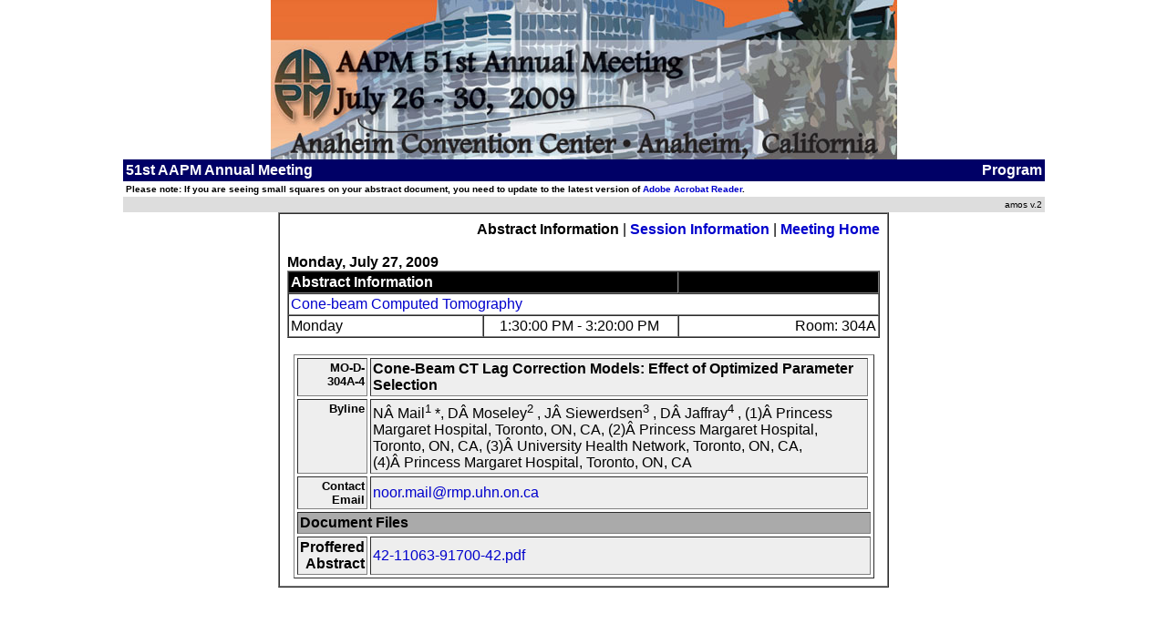

--- FILE ---
content_type: text/html
request_url: https://www.aapm.org/meetings/09AM/PRAbs.asp?mid=42&aid=11063
body_size: 2891
content:
<html><head><link href='/meetings/amos2/include/amos.css' rel='stylesheet' type='text/css'><title>51st AAPM Annual Meeting [amosv.2]</title><meta http-equiv='Content-Type' content='text/html; charset=iso-8859-1'>
<script language="JavaScript">
<!--
function MM_openBrWindow(theURL,winName,features) { //v1.2
  window.open(theURL,winName,features);
}
function MM_findObj(n, d) { //v3.0
  var p,i,x;  if(!d) d=document; if((p=n.indexOf("?"))>0&&parent.frames.length) {
    d=parent.frames[n.substring(p+1)].document; n=n.substring(0,p);}
  if(!(x=d[n])&&d.all) x=d.all[n]; for (i=0;!x&&i<d.forms.length;i++) x=d.forms[i][n];
  for(i=0;!x&&d.layers&&i<d.layers.length;i++) x=MM_findObj(n,d.layers[i].document); return x;
}

function MM_validateForm() { //v3.0
  var i,p,q,nm,test,num,min,max,errors='',args=MM_validateForm.arguments;
  for (i=0; i<(args.length-2); i+=3) { test=args[i+2]; val=MM_findObj(args[i]);
    if (val) { nm=val.name; if ((val=val.value)!="") {
      if (test.indexOf('isEmail')!=-1) { p=val.indexOf('@');
        if (p<1 || p==(val.length-1)) errors+='- '+nm+' must contain an e-mail address.\n';
      } else if (test!='R') { num = parseFloat(val);
        if (val!=''+num) errors+='- You must choose a primary track.\n';
        if (test.indexOf('inRange') != -1) { p=test.indexOf(':');
          min=test.substring(8,p); max=test.substring(p+1);
          if (num<min || max<num) errors+='- '+nm+' must contain a number between '+min+' and '+max+'.\n';
    } } } else if (test.charAt(0) == 'R') errors += '- '+nm+' is required.\n'; }
  }if (errors) alert('The following error(s) occurred:\n'+errors);
  document.MM_returnValue = (errors == '');
}
//-->
</script>
<script type="text/javascript" src="/meetings/amos2/spec/overlib.js"><!-- overLIB (c) Erik Bosrup --></script>
</head><body bgcolor='#ffffff' text='#000000' alink='#ffff00' topmargin='0'><div id="overDiv" style="position:absolute; visibility:hidden; z-index:1000;"></div><div align='center'><img src='http://www.aapm.org/meetings/09AM/images/logosmall.jpg'>
<table width="80%" border="0" cellpadding="3" cellspacing="0" align="center">
	<tr class="tableheader">
		<td align="left">51st AAPM Annual Meeting</td>
		<td align="right">Program</td>
	</tr>
	<tr><td colspan="2"><font size="1"><!--System Time: 1/27/2026 12:17:15 AM</a>  | --><strong>Please note: If you are seeing small squares on your abstract document, you need to update to the latest version of <a href=http://www.adobe.com/go/EN_US-H-GET-READER>Adobe Acrobat Reader</a>.</strong></font></td></tr>
	<tr>
		<td width="67%" bgcolor="#dddddd">
		
		</td>
		<td width="33%" align="right" bgcolor="dddddd">
			<font size="1">amos v.2</font>
		</td>
	</tr>
</table>
</div>
<body topmargin="0">
<div align="center"> 
  <table width="670" border="1" cellspacing="0">
          <tr> 
            <td> 
<table width="100%"  border="0" cellpadding="5" cellspacing="2">

                <tr> 
                  <td>
				  	<table border="0" cellpadding="0" cellspacing="0" width="100%">
					  <tr>
						<td>&nbsp;</td>
						<td align="right"><span class="heading">Abstract Information</span> | <a href="PRSessions.asp?mid=42&amp;sid=3084"> 
						  <b>Session Information</b></a> | <a href="default.asp"><b>Meeting Home</b></a></td>
					  </tr>
					  <tr> 
						<td>&nbsp;</td>
						<td align="right"> </td>
					  </tr>
					  <tr> 
						<td class="heading">Monday, July 27, 2009</td>
						<td align="right" class="heading">&nbsp;</td>
					  </tr>
					</table>
					<table border="1" cellpadding="2" cellspacing="0" width="100%">
					  <tr>
						<td colspan="2" width="100%" bgcolor="#000000"><font color="#FFFFFF"> 
                          <strong>Abstract Information</strong></font></td><td align="right" bgcolor="#000000">
						  
						  
						  </td>
					  </tr>
					  <tr>
						<td colspan="3"> <a href="PRSessions.asp?mid=42&amp;sid=3084"> 
						  Cone-beam Computed Tomography</a></td>
					  </tr>
					  <tr>
						<td width="33%">Monday</td>
						<td align="center" width="33%">1:30:00 PM - 3:20:00 PM&nbsp;</td>
						<td align="right" width="34%">Room: 304A</td>
					  </tr>
					</table>
					<br>
					<table border="1" cellpadding="2" cellspacing="3" width="98%" align="center">
                      <tr bgcolor="#EEEEEE">
						<td valign="top" align="right"> <font size="2"> 
						  <strong>MO-D-304A-4</strong></font></td>
						<td valign="top"><strong>Cone-Beam CT Lag Correction Models: Effect of Optimized Parameter Selection</strong></td>
					  </tr>
					  <tr bgcolor="#EEEEEE"> 
						<td valign="top" align="right"><font size="2"><b>Byline</b></font></td>
						<td valign="top">NÂ Mail<sup>1</sup> *, DÂ Moseley<sup>2</sup> , JÂ Siewerdsen<sup>3</sup> , DÂ Jaffray<sup>4</sup> , (1)Â Princess Margaret Hospital, Toronto, ON, CA, (2)Â Princess Margaret Hospital, Toronto, ON, CA, (3)Â University Health Network, Toronto, ON, CA, (4)Â Princess Margaret Hospital, Toronto, ON, CA<br>
						</td>
					  </tr>
					  <tr bgcolor="#EEEEEE"> 
						<td align="right"><font size="2"><b>Contact 
						  Email</b></font></td>
						<td>
                        
						<SCRIPT TYPE="text/javascript">
                        <!-- 
                        // protected email script by Joe Maller
                        // JavaScripts available at http://www.joemaller.com
                        // this script is free to use and distribute
                        // but please credit me and/or link to my site
                        
                        emailE=('noor.mail' + '@rmp.uhn.on.ca')
                        document.write('<A href="mailto:' + emailE + '">' + emailE + '</a>')
                         //-->
                        </script>
                        
                        <NOSCRIPT>
                            <em>Email address protected by JavaScript. Please enable JavaScript to contact me.</em>
                        </NOSCRIPT>
                       </td>
					  </tr>				  
	<tr bgcolor="#aaaaaa"><td colspan="4"><b>Document Files</b></td></tr>
	
		<tr bgcolor="#eeeeee">
			<td align="right"><b>Proffered Abstract</b></td>	
			<td align="left" colspan="3"><a href="//www.aapm.org/meetings/amos2/pdf/42-11063-91700-42.pdf">42-11063-91700-42.pdf</a>&nbsp;</td>	
		</tr>  
        		</table>
				  </td>
                </tr>
              </table>
              </td>
          </tr>
        </table>
		
</div>
</body>
</html>
